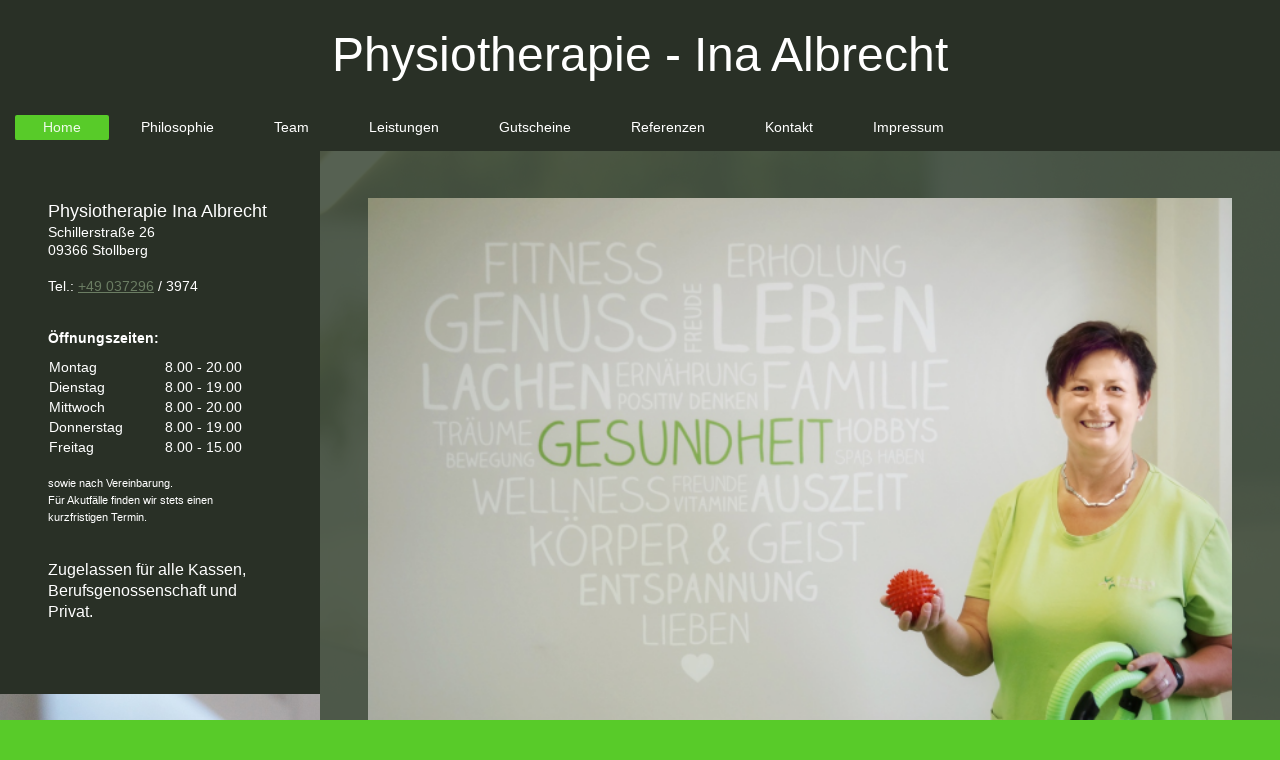

--- FILE ---
content_type: text/html; charset=UTF-8
request_url: http://www.physiotherapie-ina-albrecht.de/
body_size: 4466
content:
<!DOCTYPE html>
<html lang="de"  ><head prefix="og: http://ogp.me/ns# fb: http://ogp.me/ns/fb# business: http://ogp.me/ns/business#">
    <meta http-equiv="Content-Type" content="text/html; charset=utf-8"/>
    <meta name="generator" content="IONOS MyWebsite"/>
        
    <link rel="dns-prefetch" href="//cdn.website-start.de/"/>
    <link rel="dns-prefetch" href="//119.mod.mywebsite-editor.com"/>
    <link rel="dns-prefetch" href="https://119.sb.mywebsite-editor.com/"/>
    <link rel="shortcut icon" href="//cdn.website-start.de/favicon.ico"/>
        <title>Physiotherapie Stollberg - Home</title>
    <style type="text/css">@media screen and (max-device-width: 1024px) {.diyw a.switchViewWeb {display: inline !important;}}</style>
    <style type="text/css">@media screen and (min-device-width: 1024px) {
            .mediumScreenDisabled { display:block }
            .smallScreenDisabled { display:block }
        }
        @media screen and (max-device-width: 1024px) { .mediumScreenDisabled { display:none } }
        @media screen and (max-device-width: 568px) { .smallScreenDisabled { display:none } }
                @media screen and (min-width: 1024px) {
            .mobilepreview .mediumScreenDisabled { display:block }
            .mobilepreview .smallScreenDisabled { display:block }
        }
        @media screen and (max-width: 1024px) { .mobilepreview .mediumScreenDisabled { display:none } }
        @media screen and (max-width: 568px) { .mobilepreview .smallScreenDisabled { display:none } }</style>
    <meta name="viewport" content="width=device-width, initial-scale=1, maximum-scale=1, minimal-ui"/>

<meta name="format-detection" content="telephone=no"/>
        <meta name="keywords" content="Physiotherapie, Ina Albrecht, Stollberg, Massage, Ärztehaus, Hausbesuch, Krankengymnastik, Erzgebirge, Praxis, Krankenkasse, Sport, Gesundheit, Schmerzen, Körper, Muskeln, Kontakt, Öffnungszeiten, Behandlung, Anwendungen, Reha, Medizin"/>
            <meta name="description" content=", Stollberg /Erzgeb."/>
            <meta name="robots" content="index,follow"/>
        <link href="//cdn.website-start.de/templates/2134/style.css?1763478093678" rel="stylesheet" type="text/css"/>
    <link href="http://www.physiotherapie-ina-albrecht.de/s/style/theming.css?1719923580" rel="stylesheet" type="text/css"/>
    <link href="//cdn.website-start.de/app/cdn/min/group/web.css?1763478093678" rel="stylesheet" type="text/css"/>
<link href="//cdn.website-start.de/app/cdn/min/moduleserver/css/de_DE/common,shoppingbasket?1763478093678" rel="stylesheet" type="text/css"/>
    <link href="//cdn.website-start.de/app/cdn/min/group/mobilenavigation.css?1763478093678" rel="stylesheet" type="text/css"/>
    <link href="https://119.sb.mywebsite-editor.com/app/logstate2-css.php?site=858569628&amp;t=1769051887" rel="stylesheet" type="text/css"/>

<script type="text/javascript">
    /* <![CDATA[ */
var stagingMode = '';
    /* ]]> */
</script>
<script src="https://119.sb.mywebsite-editor.com/app/logstate-js.php?site=858569628&amp;t=1769051887"></script>

    <link href="//cdn.website-start.de/templates/2134/print.css?1763478093678" rel="stylesheet" media="print" type="text/css"/>
    <script type="text/javascript">
    /* <![CDATA[ */
    var systemurl = 'https://119.sb.mywebsite-editor.com/';
    var webPath = '/';
    var proxyName = '';
    var webServerName = 'www.physiotherapie-ina-albrecht.de';
    var sslServerUrl = 'https://ssl.kundenserver.de/www.physiotherapie-ina-albrecht.de';
    var nonSslServerUrl = 'http://www.physiotherapie-ina-albrecht.de';
    var webserverProtocol = 'http://';
    var nghScriptsUrlPrefix = '//119.mod.mywebsite-editor.com';
    var sessionNamespace = 'DIY_SB';
    var jimdoData = {
        cdnUrl:  '//cdn.website-start.de/',
        messages: {
            lightBox: {
    image : 'Bild',
    of: 'von'
}

        },
        isTrial: 0,
        pageId: 148702    };
    var script_basisID = "858569628";

    diy = window.diy || {};
    diy.web = diy.web || {};

        diy.web.jsBaseUrl = "//cdn.website-start.de/s/build/";

    diy.context = diy.context || {};
    diy.context.type = diy.context.type || 'web';
    /* ]]> */
</script>

<script type="text/javascript" src="//cdn.website-start.de/app/cdn/min/group/web.js?1763478093678" crossorigin="anonymous"></script><script type="text/javascript" src="//cdn.website-start.de/s/build/web.bundle.js?1763478093678" crossorigin="anonymous"></script><script type="text/javascript" src="//cdn.website-start.de/app/cdn/min/group/mobilenavigation.js?1763478093678" crossorigin="anonymous"></script><script src="//cdn.website-start.de/app/cdn/min/moduleserver/js/de_DE/common,shoppingbasket?1763478093678"></script>
<script type="text/javascript" src="https://cdn.website-start.de/proxy/apps/a1tvb2/resource/dependencies/"></script><script type="text/javascript">
                    if (typeof require !== 'undefined') {
                        require.config({
                            waitSeconds : 10,
                            baseUrl : 'https://cdn.website-start.de/proxy/apps/a1tvb2/js/'
                        });
                    }
                </script><script type="text/javascript" src="//cdn.website-start.de/app/cdn/min/group/pfcsupport.js?1763478093678" crossorigin="anonymous"></script>    <meta property="og:type" content="business.business"/>
    <meta property="og:url" content="http://www.physiotherapie-ina-albrecht.de/"/>
    <meta property="og:title" content="Physiotherapie Stollberg - Home"/>
            <meta property="og:description" content=", Stollberg /Erzgeb."/>
                <meta property="og:image" content="http://www.physiotherapie-ina-albrecht.de/s/img/emotionheader5478939.gif"/>
        <meta property="business:contact_data:country_name" content="Deutschland"/>
    
    <meta property="business:contact_data:locality" content="Stollberg /Erzgeb."/>
    
    <meta property="business:contact_data:email" content="physiotherapie-ina-albrecht@web.de"/>
    <meta property="business:contact_data:postal_code" content="09366"/>
    <meta property="business:contact_data:phone_number" content=" +49 037296 3974"/>
    
    
</head>


<body class="body diyBgActive  startpage cc-pagemode-default diyfeSidebarLeft diy-layout-fullWidth diy-market-de_DE" data-pageid="148702" id="page-148702">
    
    <div class="diyw">
        <div class="diyweb">
<div class="diywebGutter">
<div class="diywebHeader diyfeCA diyfeCA2">

<div class="diywebHeader-item diywebMobileNavigation">

<nav id="diyfeMobileNav" class="diyfeCA diyfeCA2" role="navigation">
    <a title="Navigation aufklappen/zuklappen">Navigation aufklappen/zuklappen</a>
    <ul class="mainNav1"><li class="current hasSubNavigation"><a data-page-id="148702" href="http://www.physiotherapie-ina-albrecht.de/" class="current level_1"><span>Home</span></a></li><li class=" hasSubNavigation"><a data-page-id="236242" href="http://www.physiotherapie-ina-albrecht.de/philosophie/" class=" level_1"><span>Philosophie</span></a></li><li class=" hasSubNavigation"><a data-page-id="236243" href="http://www.physiotherapie-ina-albrecht.de/team/" class=" level_1"><span>Team</span></a></li><li class=" hasSubNavigation"><a data-page-id="236244" href="http://www.physiotherapie-ina-albrecht.de/leistungen/" class=" level_1"><span>Leistungen</span></a></li><li class=" hasSubNavigation"><a data-page-id="236245" href="http://www.physiotherapie-ina-albrecht.de/gutscheine/" class=" level_1"><span>Gutscheine</span></a></li><li class=" hasSubNavigation"><a data-page-id="319720" href="http://www.physiotherapie-ina-albrecht.de/referenzen/" class=" level_1"><span>Referenzen</span></a></li><li class=" hasSubNavigation"><a data-page-id="236246" href="http://www.physiotherapie-ina-albrecht.de/kontakt/" class=" level_1"><span>Kontakt</span></a></li><li class=" hasSubNavigation"><a data-page-id="236247" href="http://www.physiotherapie-ina-albrecht.de/impressum/" class=" level_1"><span>Impressum</span></a></li></ul></nav>
</div>
<div class="diywebHeader-item diywebLogoArea">

    <style type="text/css" media="all">
        /* <![CDATA[ */
                .diyw #website-logo {
            text-align: center !important;
                        padding: 27px 0;
                    }
        
        
        .diyw #website-logo p.website-logo-text,
        .diyw #website-logo p.website-logo-text a.website-logo-text {
            text-align: center !important;
            font-family: 'Century Gothic', 'Avant Garde', Muli, sans-serif !important;
            font-size: 48px !important;
            font-style: normal !important;
            font-weight: normal !important;
        }
        
                /* ]]> */
    </style>

    <div id="website-logo">
    
                    <p class="website-logo-text "><a href="http://www.physiotherapie-ina-albrecht.de/" class="website-logo-text">Physiotherapie - Ina Albrecht</a>
            </p>
            </div>


</div>

<div class="diywebHeader-item diywebDesktopNavigation">
<div class="diywebMainNavigation">
<div class="webnavigation"><ul id="mainNav1" class="mainNav1"><li class="navTopItemGroup_1"><a data-page-id="148702" href="http://www.physiotherapie-ina-albrecht.de/" class="current level_1"><span>Home</span></a></li><li class="navTopItemGroup_2"><a data-page-id="236242" href="http://www.physiotherapie-ina-albrecht.de/philosophie/" class="level_1"><span>Philosophie</span></a></li><li class="navTopItemGroup_3"><a data-page-id="236243" href="http://www.physiotherapie-ina-albrecht.de/team/" class="level_1"><span>Team</span></a></li><li class="navTopItemGroup_4"><a data-page-id="236244" href="http://www.physiotherapie-ina-albrecht.de/leistungen/" class="level_1"><span>Leistungen</span></a></li><li class="navTopItemGroup_5"><a data-page-id="236245" href="http://www.physiotherapie-ina-albrecht.de/gutscheine/" class="level_1"><span>Gutscheine</span></a></li><li class="navTopItemGroup_6"><a data-page-id="319720" href="http://www.physiotherapie-ina-albrecht.de/referenzen/" class="level_1"><span>Referenzen</span></a></li><li class="navTopItemGroup_7"><a data-page-id="236246" href="http://www.physiotherapie-ina-albrecht.de/kontakt/" class="level_1"><span>Kontakt</span></a></li><li class="navTopItemGroup_8"><a data-page-id="236247" href="http://www.physiotherapie-ina-albrecht.de/impressum/" class="level_1"><span>Impressum</span></a></li></ul></div>
<div class="webnavigation"></div>
<div class="webnavigation"></div>
</div>
</div>
</div>
</div>

<div class="diywebContent">
<div class="diywebGutter">
<div class="diywebMain">
<div class="diyfeCA diyfeCA1">

        <div id="content_area">
        	<div id="content_start"></div>
        	
        
        <div id="matrix_364599" class="sortable-matrix" data-matrixId="364599"><div class="n module-type-spacer diyfeLiveArea "> <div class="the-spacer id10600902" style="height: 47px;">
</div>
 </div><div class="n module-type-imageSubtitle diyfeLiveArea "> <div class="clearover imageSubtitle imageFitWidth" id="imageSubtitle-10589077">
    <div class="align-container align-center" style="max-width: 672px">
        <a class="imagewrapper" href="http://www.physiotherapie-ina-albrecht.de/s/cc_images/teaserbox_14246306.png?t=1749153739" rel="lightbox[10589077]">
            <img id="image_14246306" src="http://www.physiotherapie-ina-albrecht.de/s/cc_images/cache_14246306.png?t=1749153739" alt="" style="max-width: 672px; height:auto"/>
        </a>

        
    </div>

</div>

<script type="text/javascript">
//<![CDATA[
jQuery(function($) {
    var $target = $('#imageSubtitle-10589077');

    if ($.fn.swipebox && Modernizr.touch) {
        $target
            .find('a[rel*="lightbox"]')
            .addClass('swipebox')
            .swipebox();
    } else {
        $target.tinyLightbox({
            item: 'a[rel*="lightbox"]',
            cycle: false,
            hideNavigation: true
        });
    }
});
//]]>
</script>
 </div><div class="n module-type-spacer diyfeLiveArea "> <div class="the-spacer id10589078" style="height: 50px;">
</div>
 </div><div class="n module-type-matrix diyfeLiveArea "> 

<div class="diyfeModGridGroup diyfeModGrid2">
            <div class="diyfeModGridElement diyfeModGridCol50">
            <div class="diyfeModGridContent">
                <div id="matrix_596259" class="sortable-matrix-child" data-matrixId="596259"></div>            </div>
        </div>
            <div class="diyfeModGridElement diyfeModGridCol50">
            <div class="diyfeModGridContent">
                <div id="matrix_596260" class="sortable-matrix-child" data-matrixId="596260"></div>            </div>
        </div>
        <div style="clear: both;"></div>
</div>
 </div></div>
        
        
        </div>
</div>
</div>
<div class="diywebSecondary diyfeCA diyfeCA3">
<div class="diywebGutter">
<div id="matrix_364598" class="sortable-matrix" data-matrixId="364598"><div class="n module-type-text diyfeLiveArea "> <p><span style="font-size:18px;"><span style="color:#FFFFFF;">Physiotherapie Ina Albrecht</span></span></p>
<p><span style="font-size:14px;"><span style="color:#FFFFFF;">Schillerstraße 26</span></span></p>
<p><span style="font-size:14px;"><span style="color:#FFFFFF;">09366 Stollberg<br/>
<br/>
Tel.:</span> <span style="color:#FFFFFF;"><a href="tel:+49%20037296">+49 037296</a> / 3974</span></span></p>
<p> </p>
<p> </p>
<p><span style="font-size:14px;"><span style="color:#FFFFFF;"><strong>Öffnungszeiten:</strong></span></span></p> </div><div class="n module-type-spacer diyfeLiveArea "> <div class="the-spacer id10589848" style="height: 10px;">
</div>
 </div><div class="n module-type-table diyfeLiveArea "> 
<div id="table_5477258">
    <div class="tableContainer" id="table_5477258_container">
        <table>
<tbody>
<tr>
<td style="width: 114px;"><span style="font-size:14px;"><span style="color:#FFFFFF;">Montag</span></span></td>
<td style="width: 101px;"><span style="font-size:14px;"><span style="color:#FFFFFF;">8.00 - 20.00</span></span></td>
</tr>
<tr>
<td style="width: 114px;"><span style="font-size:14px;"><span style="color:#FFFFFF;">Dienstag</span></span></td>
<td style="width: 101px;"><span style="font-size:14px;"><span style="color:#FFFFFF;">8.00 - 19.00</span></span></td>
</tr>
<tr>
<td style="width: 114px;"><span style="font-size:14px;"><span style="color:#FFFFFF;">Mittwoch</span></span></td>
<td style="width: 101px;"><span style="font-size:14px;"><span style="color:#FFFFFF;">8.00 - 20.00</span></span></td>
</tr>
<tr>
<td style="width: 114px;"><span style="font-size:14px;"><span style="color:#FFFFFF;">Donnerstag</span></span></td>
<td style="width: 101px;"><span style="font-size:14px;"><span style="color:#FFFFFF;">8.00 - 19.00</span></span></td>
</tr>
<tr>
<td style="width: 114px;"><span style="font-size:14px;"><span style="color:#FFFFFF;">Freitag</span></span></td>
<td style="width: 101px;"><span style="font-size:14px;"><span style="color:#FFFFFF;">8.00 - 15.00</span></span></td>
</tr>
</tbody>
</table>    </div>
    <div class="c"></div>
</div>

<script type="text/javascript">
jQuery(function() {
    if (Modernizr.touch) {
        diy.module.tableModule.initFadeScroll("#table_5477258");
    }
});
</script>
 </div><div class="n module-type-text diyfeLiveArea "> <p> </p>
<p><span style="color:#FFFFFF;"><span style="font-size:11px;">sowie nach Vereinbarung.</span></span></p>
<p><span style="color:#FFFFFF;"><span style="font-size:11px;">Für Akutfälle finden wir stets einen kurzfristigen Termin.</span></span></p>
<p> </p>
<p><br/>
<span style="font-size:16px;"><span style="color:#FFFFFF;">Zugelassen für alle Kassen, Berufsgenossenschaft und Privat.</span></span></p> </div><div class="n module-type-spacer diyfeLiveArea "> <div class="the-spacer id10589812" style="height: 24px;">
</div>
 </div></div>
</div>

</div>
</div>
</div>


<div class="diywebGutter">
<div class="diywebFooter diyfeCA diyfeCA4">
<div class="diywebGutter">
<div id="contentfooter">
    <div class="leftrow">
                        <a rel="nofollow" href="javascript:window.print();">
                    <img class="inline" height="14" width="18" src="//cdn.website-start.de/s/img/cc/printer.gif" alt=""/>
                    Druckversion                </a> <span class="footer-separator">|</span>
                <a href="http://www.physiotherapie-ina-albrecht.de/sitemap/">Sitemap</a>
                        <br/> www.physiotherapie-ina-albrecht@web.de
            </div>
    <script type="text/javascript">
        window.diy.ux.Captcha.locales = {
            generateNewCode: 'Neuen Code generieren',
            enterCode: 'Bitte geben Sie den Code ein'
        };
        window.diy.ux.Cap2.locales = {
            generateNewCode: 'Neuen Code generieren',
            enterCode: 'Bitte geben Sie den Code ein'
        };
    </script>
    <div class="rightrow">
                    <span class="loggedout">
                <a rel="nofollow" id="login" href="https://login.1and1-editor.com/858569628/www.physiotherapie-ina-albrecht.de/de?pageId=148702">
                    Login                </a>
            </span>
                <p><a class="diyw switchViewWeb" href="javascript:switchView('desktop');">Webansicht</a><a class="diyw switchViewMobile" href="javascript:switchView('mobile');">Mobile-Ansicht</a></p>
                <span class="loggedin">
            <a rel="nofollow" id="logout" href="https://119.sb.mywebsite-editor.com/app/cms/logout.php">Logout</a> <span class="footer-separator">|</span>
            <a rel="nofollow" id="edit" href="https://119.sb.mywebsite-editor.com/app/858569628/148702/">Seite bearbeiten</a>
        </span>
    </div>
</div>
            <div id="loginbox" class="hidden">
                <script type="text/javascript">
                    /* <![CDATA[ */
                    function forgotpw_popup() {
                        var url = 'https://passwort.1und1.de/xml/request/RequestStart';
                        fenster = window.open(url, "fenster1", "width=600,height=400,status=yes,scrollbars=yes,resizable=yes");
                        // IE8 doesn't return the window reference instantly or at all.
                        // It may appear the call failed and fenster is null
                        if (fenster && fenster.focus) {
                            fenster.focus();
                        }
                    }
                    /* ]]> */
                </script>
                                <img class="logo" src="//cdn.website-start.de/s/img/logo.gif" alt="IONOS" title="IONOS"/>

                <div id="loginboxOuter"></div>
            </div>
        

</div>
</div>
</div>
</div>
    </div>

    
    </body>


<!-- rendered at Thu, 11 Dec 2025 00:01:23 +0100 -->
</html>
